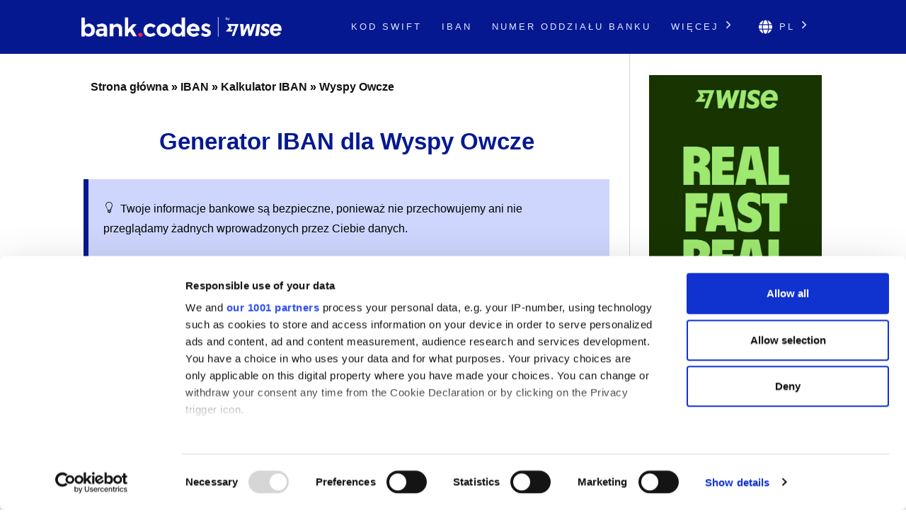

--- FILE ---
content_type: text/html; charset=UTF-8
request_url: https://bank-codes.pl/iban/generate/faroe-islands/
body_size: 7093
content:
<!DOCTYPE html>
<html dir="ltr" lang="pl">

<head>
    <meta http-equiv="Content-Type" content="text/html; charset=utf-8">
    <meta name="referrer" content="no-referrer-when-downgrade" />
    <meta name="viewport" content="width=device-width, initial-scale=1" />
    <meta name="description" content="Darmowy kalkulator numerów IBAN - Sprawdź numer IBAN dla kont bankowych w Wyspy Owcze. IBAN będzie Ci niezbędny żeby zrobić międzynarodowy przelew." />

    <link rel="stylesheet" type="text/css" href="/template/css/styles.min.css?v=d5c42ff3" />
    <link rel="shortcut icon" href="/favicon.png" />
    <link rel="preconnect" href="https://www.googletagmanager.com" crossorigin>
    <link rel="preconnect" href="https://cdnjs.cloudflare.com" crossorigin>

    <link rel="canonical" href="https://bank-codes.pl/iban/generate/faroe-islands/" />

    <link rel="alternate" href="https://bank.codes/iban/generate/faroe-islands/" hreflang="en" />
    <link rel="alternate" href="https://bank-codes.com.br/iban/generate/faroe-islands/" hreflang="pt-BR" />
    <link rel="alternate" href="https://bank-codes.de/iban/generate/faroe-islands/" hreflang="de" />
    <link rel="alternate" href="https://bank-codes.es/iban/generate/faroe-islands/" hreflang="es" />
    <link rel="alternate" href="https://bank-codes.fr/iban/generate/faroe-islands/" hreflang="fr" />
    <link rel="alternate" href="https://bank-codes.hu/iban/generate/faroe-islands/" hreflang="hu" />
    <link rel="alternate" href="https://bank-codes.it/iban/generate/faroe-islands/" hreflang="it" />
    <link rel="alternate" href="https://bank-codes-japan.com/iban/generate/faroe-islands/" hreflang="ja" />
    <link rel="alternate" href="https://bank-codes.pl/iban/generate/faroe-islands/" hreflang="pl" />
    <link rel="alternate" href="https://bank-codes.pt/iban/generate/faroe-islands/" hreflang="pt-PT" />
    <link rel="alternate" href="https://bank-codes.ro/iban/generate/faroe-islands/" hreflang="ro" />
    <link rel="alternate" href="https://bank-codes.ru/iban/generate/faroe-islands/" hreflang="ru" />
    <link rel="alternate" href="https://bank-codes-turkiye.com/iban/generate/faroe-islands/" hreflang="tr" />
    <link rel="alternate" href="https://bank-codes-hk.com/iban/generate/faroe-islands/" hreflang="zh-HK" />

    <title>Kalkulator IBAN: Wygeneruj IBAN dla konta bankowego w Wyspy Owcze</title>

    <script>
    window.addEventListener("CookiebotOnDialogInit", function() {
        if (Cookiebot.getDomainUrlParam("CookiebotScan") === "true")
            Cookiebot.setOutOfRegion();
    });
</script>

<script>
    window ['gtag_enable_tcf_support'] = true;
</script>

<script id="Cookiebot"
        src="https://consent.cookiebot.com/uc.js"
        data-cbid="19a5944c-0f05-4f4a-8be3-9f8fbb69d407"
        data-framework="TCFv2.2"
        data-blockingmode="auto"
        type="text/javascript"></script>

<script id=GTM-dataLayer data-cookieconsent=ignore>
    window.dataLayer = window.dataLayer || [];
    function gtag() {
        dataLayer.push(arguments);
    }

    gtag("consent", "default", {
        ad_personalization: "denied",
        ad_storage: "denied",
        ad_user_data: "denied",
        analytics_storage: "denied",
        functionality_storage: "granted",
        personalization_storage: "denied",
        security_storage: "granted",
        wait_for_update: 500,
    });
    gtag("set", "ads_data_redaction", true);

    function CookiebotCallback_OnAccept() {
        if (Cookiebot && Cookiebot.consent) {
            gtag('consent', 'update', {
                'ad_personalization': (Cookiebot.consent.marketing ? 'granted' : 'denied'),
                'ad_storage': (Cookiebot.consent.marketing ? 'granted' : 'denied'),
                'ad_user_data': (Cookiebot.consent.marketing ? 'granted' : 'denied'),
                'analytics_storage': (Cookiebot.consent.statistics ? 'granted' : 'denied'),
                'personalization_storage': (Cookiebot.consent.preferences ? 'granted' : 'denied'),
            });

            if (Cookiebot.consent.marketing) {
                gtag("set", "ads_data_redaction", false);
                            }

            // Enable Ezoic only if the user has accepted marketing cookies
            if (Cookiebot.consent.marketing && Cookiebot.consent.preferences && Cookiebot.consent.statistics) {
                if (enableGtmScript) {
                    enableGtmScript();
                }
            }
        }

        enableEzoic();
    }

    function CookiebotCallback_OnDecline() {
        gtag("consent", "default", {
            ad_personalization: "denied",
            ad_storage: "denied",
            ad_user_data: "denied",
            analytics_storage: "denied",
            functionality_storage: "granted",
            personalization_storage: "denied",
            security_storage: "granted",
            wait_for_update: 500,
        });
        gtag("set", "ads_data_redaction", true);

        disableEzoic();
    }

    function enableEzoic() {
        if (typeof ezConsentCategories == 'object' && typeof __ezconsent == 'object') {
            // Set each of the users consent choices
            window.ezConsentCategories.preferences = Cookiebot.consent.preferences;
            window.ezConsentCategories.statistics = Cookiebot.consent.statistics;
            window.ezConsentCategories.marketing = Cookiebot.consent.marketing;

            __ezconsent.setEzoicConsentSettings(window.ezConsentCategories);
        }
    }

    function disableEzoic() {
        if (typeof ezConsentCategories == 'object' && typeof __ezconsent == 'object') {
            // Remove all consent choices
            window.ezConsentCategories.preferences = false;
            window.ezConsentCategories.statistics = false;
            window.ezConsentCategories.marketing = false;

            __ezconsent.setEzoicConsentSettings(window.ezConsentCategories);
        }
    }
</script>    
    <script data-cookieconsent="ignore">
        var dataLayer = window.dataLayer = window.dataLayer || [];
        dataLayer.push({
            'siteLevel1':'IBAN',
            'siteLevel2':'IBAN Calculator',
            'siteLevel3':'Faroe Islands',
            'siteLevel4':''
        });
    </script>

    <!-- Google Tag Manager -->
<template id="deferred-gtm-loading-script">(function(w,d,s,l,i){w[l]=w[l]||[];w[l].push({'gtm.start':
            new Date().getTime(),event:'gtm.js'});var f=d.getElementsByTagName(s)[0],
        j=d.createElement(s),dl=l!='dataLayer'?'&l='+l:'';j.async=true;j.src=
        'https://www.googletagmanager.com/gtm.js?id='+i+dl;f.parentNode.insertBefore(j,f);
    })(window,document,'script','dataLayer','GTM-59XV8Q7');</template>
<!-- End Google Tag Manager -->
<script>
    function enableGtmScript() {
        var template = document.getElementById('deferred-gtm-loading-script');
        var scriptContent = template.innerHTML;

        // Create a new script element
        var script = document.createElement('script');
        script.textContent = scriptContent;

        // Append the script to the DOM to execute it
        document.body.appendChild(script);
    }
</script>
    
    <script src="https://cdnjs.cloudflare.com/ajax/libs/jquery/3.5.1/jquery.min.js" integrity="sha256-9/aliU8dGd2tb6OSsuzixeV4y/faTqgFtohetphbbj0=" crossorigin="anonymous"></script>


    <script type="text/javascript" src="/template/js/selectize.js"></script>
    <link href="/template/css/selectize.css" media="screen" rel="stylesheet" type="text/css">
</head>

<body class="template-single full-layout">
<div class="wrapper">
    <div class="header_container">
        <div id="header">
            <div class="nav-container">
    <div class="menu-container">
        <h1 id="site_title" class="has-logo">
            <a href="/">
                <img id="thesis_logo_image" src="/template/img/bank-codes-logo-white.png" loading="eager" alt="Bank.Codes" width="283" height="30" title="Bank.Codes - " />
            </a>
        </h1>
        <div class="menu-trigger menu-icon-lines">
            <span class="line line1"></span>
            <span class="line line2"></span>
            <span class="line line3"></span>
        </div>
        <div class="nav">
            <ul>
                                <li><a href="/swift-code/">Kod SWIFT</a></li><li><a href="/iban/">IBAN</a></li><li><a href="/us-routing-number/">Numer oddziału banku</a></li>                <li class="has-dropdown">
                    <a href="#">Więcej <svg class="chevron-right" width="24" height="24" viewBox="0 0 24 24" fill="none" xmlns="http://www.w3.org/2000/svg"><path d="M10.5858 6.34317L12 4.92896L19.0711 12L12 19.0711L10.5858 17.6569L16.2427 12L10.5858 6.34317Z" fill="currentColor" /></svg></a>
                    <ul class="dropdown" aria-label="submenu">
                    <li><a href="/australia-bsb-number/">Kod BSB</a></li><li><a href="/mexico-clabe-checker/">CLABE</a></li><li><a href="/india-ifsc-code/">IFSC</a></li><li><a href="/nigeria-nuban-checker/">NUBAN</a></li><li><a href="/ireland-nsc/">NSC</a></li><li><a href="/new-zealand-ncc/">NCC</a></li>                    </ul>
                </li>

                <li class="language-chooser has-dropdown">
    <a href="#" aria-haspopup="true"><svg class="globe" xmlns="http://www.w3.org/2000/svg" viewBox="0 0 496 512"><path d="M336.5 160C322 70.7 287.8 8 248 8s-74 62.7-88.5 152h177zM152 256c0 22.2 1.2 43.5 3.3 64h185.3c2.1-20.5 3.3-41.8 3.3-64s-1.2-43.5-3.3-64H155.3c-2.1 20.5-3.3 41.8-3.3 64zm324.7-96c-28.6-67.9-86.5-120.4-158-141.6 24.4 33.8 41.2 84.7 50 141.6h108zM177.2 18.4C105.8 39.6 47.8 92.1 19.3 160h108c8.7-56.9 25.5-107.8 49.9-141.6zM487.4 192H372.7c2.1 21 3.3 42.5 3.3 64s-1.2 43-3.3 64h114.6c5.5-20.5 8.6-41.8 8.6-64s-3.1-43.5-8.5-64zM120 256c0-21.5 1.2-43 3.3-64H8.6C3.2 212.5 0 233.8 0 256s3.2 43.5 8.6 64h114.6c-2-21-3.2-42.5-3.2-64zm39.5 96c14.5 89.3 48.7 152 88.5 152s74-62.7 88.5-152h-177zm159.3 141.6c71.4-21.2 129.4-73.7 158-141.6h-108c-8.8 56.9-25.6 107.8-50 141.6zM19.3 352c28.6 67.9 86.5 120.4 158 141.6-24.4-33.8-41.2-84.7-50-141.6h-108z"/></svg> pl <svg class="chevron-right" width="24" height="24" viewBox="0 0 24 24" fill="none" xmlns="http://www.w3.org/2000/svg"><path d="M10.5858 6.34317L12 4.92896L19.0711 12L12 19.0711L10.5858 17.6569L16.2427 12L10.5858 6.34317Z" fill="currentColor" /></svg></a>
    <ul class="dropdown" aria-label="submenu">
        <li><a href="https://bank.codes/iban/generate/faroe-islands/" hreflang="en" class="">English</a></li>
<li><a href="https://bank-codes.com.br/iban/generate/faroe-islands/" hreflang="pt_br" class="">Português do Brasil</a></li>
<li><a href="https://bank-codes.de/iban/generate/faroe-islands/" hreflang="de" class="">Deutsch</a></li>
<li><a href="https://bank-codes.es/iban/generate/faroe-islands/" hreflang="es" class="">Español</a></li>
<li><a href="https://bank-codes.fr/iban/generate/faroe-islands/" hreflang="fr" class="">Français</a></li>
<li><a href="https://bank-codes.hu/iban/generate/faroe-islands/" hreflang="hu" class="">Magyar</a></li>
<li><a href="https://bank-codes.it/iban/generate/faroe-islands/" hreflang="it" class="">Italiano</a></li>
<li><a href="https://bank-codes-japan.com/iban/generate/faroe-islands/" hreflang="ja" class="">日本語</a></li>
<li><a href="https://bank-codes.pl/iban/generate/faroe-islands/" hreflang="pl" class="current-language">Polska</a></li>
<li><a href="https://bank-codes.pt/iban/generate/faroe-islands/" hreflang="pt_pt" class="">Português</a></li>
<li><a href="https://bank-codes.ro/iban/generate/faroe-islands/" hreflang="ro" class="">Română</a></li>
<li><a href="https://bank-codes.ru/iban/generate/faroe-islands/" hreflang="ru" class="">Русский язык</a></li>
<li><a href="https://bank-codes-turkiye.com/iban/generate/faroe-islands/" hreflang="tr" class="">Türkçe</a></li>
<li><a href="https://bank-codes-hk.com/iban/generate/faroe-islands/" hreflang="zh_hk" class="">繁體中文 (香港)</a></li>
    </ul>
</li>            </ul>
        </div>
    </div>
</div>        </div>
    </div>

    <div class="content_container">
        <div class="container">
            <div class="columns">
                <div class="column-wrapper">
                    <div class="content">
                        <article class="post_box grt top" itemscope itemtype="http://schema.org/Article">
                            <div class='breadcrumb'><a href='/'>Strona główna</a> » <a href='/iban/'>IBAN</a> » <a href='/iban/generate/'>Kalkulator IBAN</a> » <a href='/iban/generate/faroe-islands/'>Wyspy Owcze</a></div>
                            <div class="adtop" align="center">

</div>
                            <div class="headline_area">
                                <h1 class="headline" itemprop="headline">Generator IBAN dla Wyspy Owcze</h1>
                                <div class="byline small"></div>
                            </div>

                            <div class="post_content" itemprop="articleBody">

<p class="tip">Twoje informacje bankowe są bezpieczne, ponieważ nie przechowujemy ani nie przeglądamy żadnych wprowadzonych przez Ciebie danych.</p>

<p>Aby wygenerować IBAN dla konta bankowego w Wyspy Owcze [FO], wpisz Bank Code, Account Number, Check Digit w odpowiednim polu poniżej.</p>

<p>Upewnij się, że długość i wpisane wartości są zgodne z formatem podanym po prawej stronie. Pomiń spacje i myślniki.</p>

<p>Jeżeli Twój numer konta jest krótszy niż podana wartość, wprowadź zera na początku numeru konta, aby uzyskać jego prawidłową długość.</p>

<p></p>

<h2>Kalkulator IBAN dla Wyspy Owcze</h2>

<div class="gform">
<div class="gforminside">
<div class="gformfield">
<form method="post" action="/iban/generate/faroe-islands/">
            <strong>Kod banku</strong>
        <br>
                                <input required type="text" name="parts[bank]"
               value=""
               maxlength="4" pattern="[\d]{4}"
               title="4 cyfrowy numer" style="width: 300px;" />
    &nbsp;&nbsp;&nbsp;4 cyfrowy numer        <br><br>
        <strong>Numer konta bankowego</strong>
        <br>
                                <input required type="text" name="parts[account]"
               value=""
               maxlength="9" pattern="[\d]{9}"
               title="9 cyfrowy numer" style="width: 300px;" />
    &nbsp;&nbsp;&nbsp;9 cyfrowy numer        <br><br>
        <strong>Znaki kontrolne</strong>
        <br>
                                <input required type="text" name="parts[nationalchecksum]"
               value=""
               maxlength="1" pattern="[\d]{1}"
               title="1 cyfrowy numer" style="width: 300px;" />
    &nbsp;&nbsp;&nbsp;1 cyfrowy numer        <br><br>

    <input type="submit" value="Wygeneruj IBAN"><br><br>
</form>
</div>

<div class="admiddle" align="center">

</div>
</div>
</div>

<div id='wise' class='wise'>
<h1>Minusy przelewów zagranicznych w Twoim banku</h1>
Wysyłając lub odbierając międzynarodowy przelew bankowy, możesz stracić pieniądze na nieprawidłowym kursie wymiany i w rezultacie zapłacić za ukryte opłaty. To dlatego, że banki nadal używają starego systemu do wymiany pieniędzy. Zalecamy użycie opcji <a href='https://wise.com/pl/send-money?utm_source=bank-codes-pl&utm_medium=affiliate&utm_content=iban%2Fgenerate%2Ffaroe_islands&utm_campaign=iban' target='_blank' rel='nofollow noopener' id='tw_downside_text'>Wise</a>, która jest zwykle znacznie tańsza. Dzięki nowoczesnej technologii:

        <ul> <li>Za każdym razem dostajesz świetny kurs wymiany oraz niską opłatę, o której poinformujemy Cię na samym początku. </li>
        <li>Przesyłasz pieniądze tak szybko, jak banki, a często szybciej – niektóre waluty docierają w kilka minut.</li>
        <li>Twoje pieniądze są chronione zabezpieczeniami stosowanymi w bankach. </li>
        <li>Dołączasz do ponad 2 milionów klientów, którzy dokonują przelewów w 47 walutach w 70 krajach.</li> </ul><div class='wise-cta'>
    	<a class='wise-cta-btn' href="https://wise.com/borderless/?utm_source=bank-codes-pl&utm_medium=affiliate&utm_content=iban%2Fgenerate%2Ffaroe_islands&utm_campaign=iban" id="tw_downside_receive" target="_blank" rel="nofollow noopener">Otrzymaj pieniądze</a>
    	<a class='wise-cta-btn' href="https://wise.com/pl/send-money?utm_source=bank-codes-pl&utm_medium=affiliate&utm_content=iban%2Fgenerate%2Ffaroe_islands&utm_campaign=iban" id="tw_downside_send" target="_blank" rel="nofollow noopener">Wyślij pieniądze</a>
	<a class='wise-cta-btn' href="https://wise.com/business/?utm_source=bank-codes-pl&utm_medium=affiliate&utm_content=iban%2Fgenerate%2Ffaroe_islands&utm_campaign=iban" id="tw_downside_business" target="_blank" rel="nofollow noopener">Wise dla firm</a>
</div>
</div>

<script>
    $(function() {
        $('#bank-selector').selectize({
            create: true,
            createFilter: new RegExp('^' + $('#bank-selector').attr('pattern') + '$', 'i'),
            showAddOptionOnCreate: false,
            createOnBlur: true,
            persist: false,
            maxItems: 1,
            searchField: ['value', 'text'],
            render: {
                item: function(item, escape) {
                    return '<div>' + (item.value) + '</div>';
                },
                option: function(item, escape) {
                    var label = item.value || item.text;
                    var caption = item.value ? item.text : null;
                    return '<div>' +
                        '<span class="option-label">' + escape(label) + '</span>' +
                        (caption ? '<span class="option-caption">' + escape(caption) + '</span>' : '') +
                        '</div>';
                },
                'option_create': function(data, escape) {
                    return '<div class="create"><strong>' + escape(data.input) + '</strong></div>';
                }
            },
        });
    });
</script>

<h2>O Kalkulatorze IBAN</h2>

<p>
<span class="drop_cap">K</span>alkulator IBAN tworzy prawidłowy międzynarodowy numer konta bankowego (IBAN) na podstawie lokalnego kodu banku, kodu oddziału i numeru konta bankowego w kraju, w którym bank ten się znajduje. Generator IBAN obsługuje wszystkie kraje i banki SEPA (Single Euro Payments Area).    
</p>

<p>Narzędzie to sprawdzi kod banku, kod oddziału banku oraz numer konta zgodnie ze standardem obowiązującym w danym kraju, matematycznie wyliczy poprawną sumę kontrolną, sprawdzi długość i strukturę numeru IBAN, aby zweryfikować czy jest on prawidłowy.</p>

<p>Miej na uwadze, że to narzędzie nie sprawdza, czy IBAN istnieje w danym banku — po prostu weryfikuje czy jest on prawidłowy.</p>

<p>To narzędzie służy wyłącznie celom informacyjnym. Mimo, że dokładamy wszelkich starań, aby zapewnić aktualne dane, użytkownicy muszą być świadomi, że ta strona internetowa nie ponosi żadnej odpowiedzialności za ich dokładność. Tylko Twój bank może potwierdzić prawidłowe informacje o koncie bankowym. Jeśli dokonujesz pilnej płatności, zalecamy najpierw kontakt z bankiem.</p>
</div>
     </article>
        </div>
            <div style="" class="sidebar primary">
                <a href="https://wise.com/send-money/?utm_source=bank-codes-pl&utm_medium=affiliate&utm_content=iban%2Fgenerate%2Ffaroe_islands&utm_campaign=iban" target="_blank" rel="noopener sponsored" data-track="wise-banner">
            
                    <picture>
                    <source
                        media="(min-width: 1100px)"
                        srcset="/template/img/Wise-Banner-Desktop-v2.webp"
                        type="image/webp"
                    />
                    <source
                        media="(min-width: 1100px)"
                        srcset="/template/img/Wise-Banner-Desktop-v2.jpg"
                        type="image/jpeg"
                    />

                    <source
                        media="(max-width: 1100px)"
                        srcset="/template/img/Wise-Banner-Mobile-v2.webp"
                        type="image/webp"
                    />
                    <source
                        media="(max-width: 1100px)"
                        srcset="/template/img/Wise-Banner-Mobile-v2.jpg"
                        type="image/jpeg"
                    />

                    <img
                        id="wise-banner-image"
                        src="/template/img/Wise-Banner-Desktop-v2.jpg"
                        alt="Send money internationally with Wise"
                        width="300"
                        height="787"
                    />
                    </picture>
                </a>
            </div>
        </div>
    </div>
</div>
<div class="footer_container">
    <div class="container">
        <div class="footer">
            <div class="copyright_container">
                <div class="copyright_text">
                    <a href="/local-sites/">Lokalne strony</a> |
                    <a href="/about/">About Us</a> |
                    <a href="/privacy-policy/" rel="nofollow, noindex">Polityka prywatności</a> |
                    <a href="/cookie-policy/" rel="nofollow, noindex">Polityka cookies</a> |
                    <a href="/risk-warning/" rel="nofollow, noindex">Ostrzeżenie o ryzyku</a> |
                    <a href="/contact/">Skontaktuj się z nami</a> |
                    <a href="/swift-code-search/">Wyszukiwarka SWIFT</a> |
                    <a href="/swift-code-checker/">SWIFT Checker</a> |
                    <a href="/iban/validate/">IBAN Validator</a> |
                    <a href="/australia-bsb-number-checker/">Sprawdź kod BSB</a> |
                    <a href="/iban/generate/">Kalkulator IBAN</a>
                </div>
                <div class="copyright_text">
                    <p>•</p>
                    <p>Bank.codes jest własnością Wise Payments Ltd. („WE”, „US”), firmy zarejestrowanej zgodnie z prawem Anglii i Walii z numerem 07209813.</p>
                </div>
            </div>
        </div>
    </div>
</div>



<script type="text/javascript">(function(d,g){d[g]||(d[g]=function(g){return this.querySelectorAll("."+g)},Element.prototype[g]=d[g])})(document,"getElementsByClassName");(function(){var classes = document.getElementsByClassName('menu-trigger');for (i = 0; i < classes.length; i++) {classes[i].onclick = function() {var menu = this.nextElementSibling;if (/show_menu/.test(menu.className))menu.className = menu.className.replace('show_menu', '').trim();else menu.className += ' show_menu';if (/menu_control_triggered/.test(this.className))this.className = this.className.replace('menu_control_triggered', '').trim();else this.className += ' menu_control_triggered';};}
        var dropdowns = document.getElementsByClassName('has-dropdown');
        for (var i = 0; i < dropdowns.length; i++) {
            dropdowns[i].onclick = function(event) {
                if (event && event.target && event.target.href && event.target.href.endsWith('#')) {
                    event.preventDefault();
                }

                // Disable menu on click on large displays
                if (window.innerWidth >= 1100) {
                    return;
                }

                if (/dropdown-visible/.test(this.className)) {
                    this.className = this.className.replace('dropdown-visible', '').trim();
                } else {
                    this.className += ' dropdown-visible';
                }};}})();</script>
<noscript><style type="text/css" scoped>.nav { display: block; }</style></noscript>
<script defer src="https://static.cloudflareinsights.com/beacon.min.js/vcd15cbe7772f49c399c6a5babf22c1241717689176015" integrity="sha512-ZpsOmlRQV6y907TI0dKBHq9Md29nnaEIPlkf84rnaERnq6zvWvPUqr2ft8M1aS28oN72PdrCzSjY4U6VaAw1EQ==" data-cf-beacon='{"version":"2024.11.0","token":"d76c1419721a4fea88392da17a7e7809","r":1,"server_timing":{"name":{"cfCacheStatus":true,"cfEdge":true,"cfExtPri":true,"cfL4":true,"cfOrigin":true,"cfSpeedBrain":true},"location_startswith":null}}' crossorigin="anonymous"></script>
</body>
</html>

--- FILE ---
content_type: application/x-javascript
request_url: https://consentcdn.cookiebot.com/consentconfig/19a5944c-0f05-4f4a-8be3-9f8fbb69d407/bank-codes.pl/configuration.js
body_size: 216
content:
CookieConsent.configuration.tags.push({id:191596071,type:"script",tagID:"",innerHash:"",outerHash:"",tagHash:"9674193238920",url:"https://consent.cookiebot.com/uc.js",resolvedUrl:"https://consent.cookiebot.com/uc.js",cat:[1]});CookieConsent.configuration.tags.push({id:191596073,type:"script",tagID:"",innerHash:"",outerHash:"",tagHash:"10330315115395",url:"",resolvedUrl:"",cat:[3,4]});